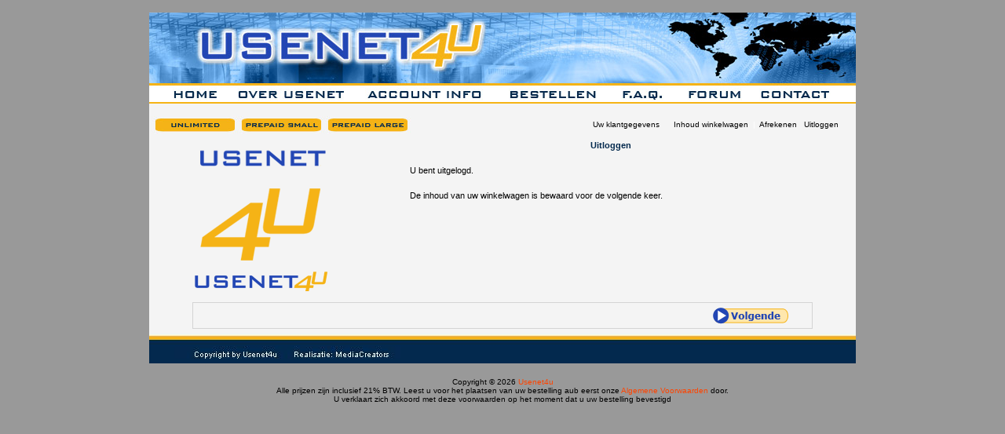

--- FILE ---
content_type: text/html
request_url: https://www.usenet4u.nl/shop/logoff.php?osCsid=2hsltj59d0tksjokbo530ae3a2
body_size: 2382
content:
<!doctype html public "-//W3C//DTD HTML 4.01 Transitional//EN">
<html dir="LTR" lang="nl">
<head>
<meta http-equiv="Content-Type" content="text/html; charset=UTF-8">
<title>Usenet4u</title>
<base href="https://www.usenet4u.nl/shop/">
<link rel="stylesheet" type="text/css" href="stylesheet.css">
</head>
<body marginwidth="0" marginheight="0" topmargin="0" bottommargin="0" leftmargin="0" rightmargin="0">
<!-- header //-->
<html xmlns="http://www.w3.org/1999/xhtml">
<head>
<meta http-equiv="Content-Type" content="text/html; charset=iso-8859-1" />
<script type="text/JavaScript">
<!--
function MM_swapImgRestore() { //v3.0

  var i,x,a=document.MM_sr; for(i=0;a&&i<a.length&&(x=a[i])&&x.oSrc;i++) x.src=x.oSrc;

}



function MM_preloadImages() { //v3.0

  var d=document; if(d.images){ if(!d.MM_p) d.MM_p=new Array();

    var i,j=d.MM_p.length,a=MM_preloadImages.arguments; for(i=0; i<a.length; i++)

    if (a[i].indexOf("#")!=0){ d.MM_p[j]=new Image; d.MM_p[j++].src=a[i];}}

}



function MM_findObj(n, d) { //v4.01

  var p,i,x;  if(!d) d=document; if((p=n.indexOf("?"))>0&&parent.frames.length) {

    d=parent.frames[n.substring(p+1)].document; n=n.substring(0,p);}

  if(!(x=d[n])&&d.all) x=d.all[n]; for (i=0;!x&&i<d.forms.length;i++) x=d.forms[i][n];

  for(i=0;!x&&d.layers&&i<d.layers.length;i++) x=MM_findObj(n,d.layers[i].document);

  if(!x && d.getElementById) x=d.getElementById(n); return x;

}

function MM_swapImage() { //v3.0
  var i,j=0,x,a=MM_swapImage.arguments; document.MM_sr=new Array; for(i=0;i<(a.length-2);i+=3)
   if ((x=MM_findObj(a[i]))!=null){document.MM_sr[j++]=x; if(!x.oSrc) x.oSrc=x.src; x.src=a[i+2];}
}
//-->
</script>

</head>
<body onLoad="MM_preloadImages('../layout/home-over.jpg','../layout/overusenet-over.jpg','../layout/accountinfo-over.jpg','../layout/bestellen-over.jpg','../layout/faq-over.jpg','../layout/forum-over.jpg','../layout/contact-over.jpg')">
<div id="container">
<table border="0" width="900" cellspacing="0" cellpadding="0" align="center">
  <tr class="header">
    <td width="1" valign="middle"><img src="images/header.jpg" border="0" alt="Usenet4u" title=" Usenet4u " width="900" height="96"><br />
      <table width="900" border="0" cellspacing="0" cellpadding="0">

      <tr>

        <td width="30"><img src="../layout/nav01-30x16.jpg" width="30" height="16" border="0" /></a></td>

        <td width="57"><a href="../index.html" onMouseOut="MM_swapImgRestore()" onMouseOver="MM_swapImage('home','','../layout/home-over.jpg',1)"><img src="../layout/home-up-57x16.jpg" alt="Home" name="home" width="57" height="16" border="0" id="home" /></a></td>

        <td width="25"><img src="../layout/nav02-25x16.jpg" width="25" height="16" /></td>

        <td width="138"><a href="../overusenet.html" onMouseOut="MM_swapImgRestore()" onMouseOver="MM_swapImage('overusenet','','../layout/overusenet-over.jpg',1)"><img src="../layout/overusenet-up-138x16.jpg" alt="Over Usenet" name="overusenet" width="138" height="16" border="0" id="overusenet" /></a></td>

        <td width="25"><img src="../layout/nav03-25x16.jpg" width="25" height="16" /></td>

        <td width="150"><a href="../accountinfo.html" onMouseOut="MM_swapImgRestore()" onMouseOver="MM_swapImage('accountinfo','','../layout/accountinfo-over.jpg',1)"><img src="../layout/account-up-150x16.jpg" alt="Account info" name="accountinfo" width="150" height="16" border="0" id="accountinfo" /></a></td>

        <td width="33"><img src="../layout/nav03-33x16.jpg" width="33" height="16" /></td>

        <td width="113"><a href="../webshop.html" onMouseOut="MM_swapImgRestore()" onMouseOver="MM_swapImage('Bestellen','','../layout/bestellen-over.jpg',1)"><img src="../layout/bestellen-up-113x16.jpg" alt="Bestellen" name="Bestellen" width="113" height="16" border="0" id="Bestellen" /></a></td>

        <td width="29"><img src="../layout/nav04-29x16.jpg" width="29" height="16" /></td>

        <td width="55"><a href="../faq.html" onMouseOut="MM_swapImgRestore()" onMouseOver="MM_swapImage('faq','','../layout/faq-over.jpg',1)"><img src="../layout/faq-up-55x16.jpg" alt="F.A.Q." name="faq" width="55" height="16" border="0" id="faq" /></a></td>

        <td width="30"><img src="../layout/nav05-30x16.jpg" width="30" height="16" /></td>

        <td width="70"><a href="http://www.usenet4u.nl/forum/" target="_blank" onMouseOver="MM_swapImage('forum','','../layout/forum-over.jpg',1)" onMouseOut="MM_swapImgRestore()"><img src="../layout/forum-up-70x16.jpg" alt="Forum" name="forum" width="70" height="16" border="0" id="forum" /></a></td>

        <td width="22"><img src="../layout/nav06-22x16.jpg" width="22" height="16" /></td>

        <td width="91"><a href="../contact.html" onMouseOut="MM_swapImgRestore()" onMouseOver="MM_swapImage('contact','','../layout/contact-over.jpg',1)"><img src="../layout/contact-up-91x16.jpg" alt="Contact" name="contact" width="91" height="16" border="0" id="contact" /></a></td>

        <td width="32"><img src="../layout/nav07-32x16.jpg" width="32" height="16" /></td>
      </tr>
    </table><img src="../layout/header-under-900x19.jpg" width="900" height="19" /></td>
    <td width="1" valign="bottom"><a href="https://www.usenet4u.nl/shop/account.php?osCsid=2hsltj59d0tksjokbo530ae3a2"></a></td>
  </tr>
</table>
<table width="900" border="0" align="center" cellpadding="1" cellspacing="0">
  <tr class="headerNavigation">
    <td class="headerNavigation"></td>
    <td class="headerNavigation"><a href="http://www.usenet4u.nl/shop/index.php?cPath=24"><img src="../layout/unlimited-navigation.jpg" width="110" height="22" border="0" /></a><a href="http://www.usenet4u.nl/shop/index.php?cPath=22"><img src="../layout/small-navigation.jpg" width="110" height="22" border="0"/><a href="http://www.usenet4u.nl/shop/index.php?cPath=25"><img src="../layout/large-navigation.jpg" width="110" height="22" border="0" /></a></td>
    <td width="450" align="right" class="headerNavigation"><a href="https://www.usenet4u.nl/shop/account.php?osCsid=2hsltj59d0tksjokbo530ae3a2" class="headerNavigation">Uw klantgegevens</a>&nbsp;&nbsp;&nbsp;&nbsp;&nbsp; <a href="https://www.usenet4u.nl/shop/shopping_cart.php?osCsid=2hsltj59d0tksjokbo530ae3a2" class="headerNavigation">Inhoud winkelwagen</a> &nbsp;|&nbsp; <a href="https://www.usenet4u.nl/shop/checkout_shipping.php?osCsid=2hsltj59d0tksjokbo530ae3a2" class="headerNavigation">Afrekenen</a> &nbsp;&nbsp;<a href="https://www.usenet4u.nl/shop/logoff.php?osCsid=2hsltj59d0tksjokbo530ae3a2" class="headerNavigation">Uitloggen</a> &nbsp;&nbsp;&nbsp;&nbsp;&nbsp;&nbsp;</td>
  </tr>
</table>
</body>
</html><!-- header_eof //-->

<!-- body //-->
<table border="0" width="100%" cellspacing="3" cellpadding="3">
  <tr>
    <td width="40" valign="top"><table border="0" width="40" cellspacing="0" cellpadding="2">
<!-- left_navigation //-->
<!-- left_navigation_eof //-->
    </table></td>
<!-- body_text //-->
    <td width="100%" valign="top"><table border="0" width="100%" cellspacing="0" cellpadding="0">
      <tr>
        <td><table border="0" width="100%" cellspacing="0" cellpadding="0">
          <tr>
            <td><img src="images/table_background_man_on_board.gif" border="0" alt="Uitloggen" title=" Uitloggen " width="175" height="198"></td>
            <td valign="top"><table border="0" width="100%" cellspacing="0" cellpadding="2">
              <tr>
                <td class="pageHeading" align="center">Uitloggen</td>
              </tr>
              <tr>
                <td><img src="images/pixel_trans.gif" border="0" alt="" width="100%" height="10"></td>
              </tr>
              <tr>
                <td class="main">U bent uitgelogd.<br><br>De inhoud van uw winkelwagen is bewaard voor de volgende keer.</td>
              </tr>
            </table></td>
          </tr>
        </table></td>
      </tr>
      <tr>
        <td><img src="images/pixel_trans.gif" border="0" alt="" width="100%" height="10"></td>
      </tr>
      <tr>
        <td><table border="0" width="100%" cellspacing="1" cellpadding="2" class="infoBox">
          <tr class="infoBoxContents">
            <td><table border="0" width="100%" cellspacing="0" cellpadding="2">
              <tr>
                <td width="10"><img src="images/pixel_trans.gif" border="0" alt="" width="10" height="1"></td>
                <td align="right"><a href="/index.html"><img src="includes/languages/dutch/images/buttons/button_continue.gif" border="0" alt="Volgende" title=" Volgende " width="110" height="22"></a></td>
                <td width="10"><img src="images/pixel_trans.gif" border="0" alt="" width="10" height="1"></td>
              </tr>
            </table></td>
          </tr>
        </table></td>
      </tr>
    </table></td>
<!-- body_text_eof //-->
    <td width="40" valign="top"><table border="0" width="40" cellspacing="0" cellpadding="2">
<!-- right_navigation //-->
<!-- right_navigation_eof //-->
    </table></td>
  </tr>
</table>
<!-- body_eof //-->

<!-- footer //-->
</div>

<table width="900" border="0" align="center" cellpadding="0" cellspacing="0">
  <tr class="footer"><td class="footer"><img src="../layout/footer-900x38.jpg" width="900" height="38" border="0"/></td>
  </tr>
</table>
<br>
<table width="900" border="0" align="center" cellpadding="0" cellspacing="0">
  <tr>
    <td align="center" class="smallText">Copyright &copy; 2026 <a href="https://www.usenet4u.nl/shop/index.php?osCsid=2hsltj59d0tksjokbo530ae3a2">Usenet4u</a><br>Alle prijzen zijn inclusief 21% BTW. Leest u voor het plaatsen van uw bestelling aub eerst onze <a href="http://www.usenet4u.nl/pdf/av_usenet4u_2005.pdf" target="_blank">Algemene Voorwaarden</a> door.<BR> U verklaart zich akkoord met deze voorwaarden op het moment dat u uw bestelling bevestigd</td>
  </tr>
</table>
<!-- footer_eof //-->
<br>
</body>
</html>
